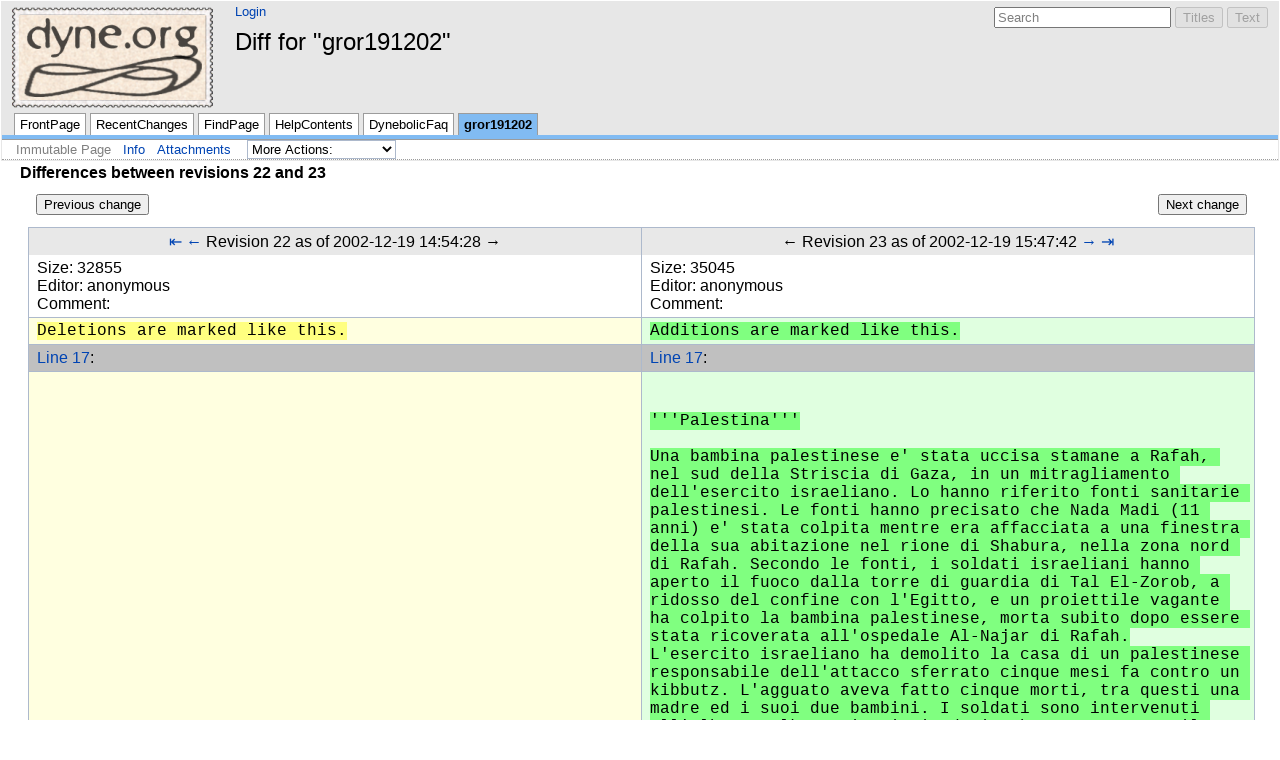

--- FILE ---
content_type: text/html; charset=utf-8
request_url: https://lab.dyne.org/gror191202?action=diff&rev1=22&rev2=23
body_size: 17188
content:
<!DOCTYPE HTML PUBLIC "-//W3C//DTD HTML 4.01//EN" "http://www.w3.org/TR/html4/strict.dtd">
<html>
<head>
<meta http-equiv="X-UA-Compatible" content="IE=Edge">
<meta name="viewport" content="width=device-width, initial-scale=1">
<meta http-equiv="Content-Type" content="text/html;charset=utf-8">
<meta name="robots" content="noindex,nofollow">

<title>Diff for &quot;gror191202&quot; - Dyne.org Wiki</title>
<script type="text/javascript" src="/wiki/moin_static194/common/js/common.js"></script>

<script type="text/javascript">
<!--
var search_hint = "Search";
//-->
</script>


<link rel="stylesheet" type="text/css" charset="utf-8" media="all" href="/wiki/moin_static194/modern/css/common.css">
<link rel="stylesheet" type="text/css" charset="utf-8" media="screen" href="/wiki/moin_static194/modern/css/screen.css">
<link rel="stylesheet" type="text/css" charset="utf-8" media="print" href="/wiki/moin_static194/modern/css/print.css">
<link rel="stylesheet" type="text/css" charset="utf-8" media="projection" href="/wiki/moin_static194/modern/css/projection.css">

<!-- css only for MS IE6/IE7 browsers -->
<!--[if lt IE 8]>
   <link rel="stylesheet" type="text/css" charset="utf-8" media="all" href="/wiki/moin_static194/modern/css/msie.css">
<![endif]-->


<link rel="alternate" title="Dyne.org Wiki: gror191202" href="/gror191202?diffs=1&amp;show_att=1&amp;action=rss_rc&amp;unique=0&amp;page=gror191202&amp;ddiffs=1" type="application/rss+xml">


<link rel="Start" href="/FrontPage">
<link rel="Alternate" title="Wiki Markup" href="/gror191202?action=raw">
<link rel="Alternate" media="print" title="Print View" href="/gror191202?action=print">
<link rel="Search" href="/FindPage">
<link rel="Index" href="/TitleIndex">
<link rel="Glossary" href="/WordIndex">
<link rel="Help" href="/HelpOnFormatting">
</head>

<body  lang="en" dir="ltr">

<div id="header">
<div id="logo"><a href="/FrontPage"><img src="http://zaverio.com/lab-dyne-logo.png" alt="Dyne.Org wiki" title="lab.dyne.org"></a></div>

<form id="searchform" method="get" action="/gror191202">
<div>
<input type="hidden" name="action" value="fullsearch">
<input type="hidden" name="context" value="180">
<label for="searchinput">Search:</label>
<input id="searchinput" type="text" name="value" value="" size="20"
    onfocus="searchFocus(this)" onblur="searchBlur(this)"
    onkeyup="searchChange(this)" onchange="searchChange(this)" alt="Search">
<input id="titlesearch" name="titlesearch" type="submit"
    value="Titles" alt="Search Titles">
<input id="fullsearch" name="fullsearch" type="submit"
    value="Text" alt="Search Full Text">
</div>
</form>
<script type="text/javascript">
<!--// Initialize search form
var f = document.getElementById('searchform');
f.getElementsByTagName('label')[0].style.display = 'none';
var e = document.getElementById('searchinput');
searchChange(e);
searchBlur(e);
//-->
</script>

<ul id="username"><li><a href="/gror191202?action=login" id="login" rel="nofollow">Login</a></li></ul>
<div id="locationline">


<ul id="pagelocation">
<li>Diff for &quot;gror191202&quot;</li>
</ul>

</div>


<ul id="navibar">
<li class="wikilink"><a href="/FrontPage">FrontPage</a></li><li class="wikilink"><a href="/RecentChanges">RecentChanges</a></li><li class="wikilink"><a href="/FindPage">FindPage</a></li><li class="wikilink"><a href="/HelpContents">HelpContents</a></li><li class="wikilink"><a href="/DynebolicFaq">DynebolicFaq</a></li><li class="current"><a href="/gror191202">gror191202</a></li>
</ul>

<div id="pageline"><hr style="display:none;"></div>

<ul class="editbar"><li><span class="disabled">Immutable Page</span></li><li class="toggleCommentsButton" style="display:none;"><a href="#" class="nbcomment" onClick="toggleComments();return false;">Comments</a></li><li><a class="nbinfo" href="/gror191202?action=info" rel="nofollow">Info</a></li><li><a class="nbattachments" href="/gror191202?action=AttachFile" rel="nofollow">Attachments</a></li><li>
<form class="actionsmenu" method="GET" action="/gror191202">
<div>
    <label>More Actions:</label>
    <select name="action"
        onchange="if ((this.selectedIndex != 0) &&
                      (this.options[this.selectedIndex].disabled == false)) {
                this.form.submit();
            }
            this.selectedIndex = 0;">
        <option value="raw">Raw Text</option>
<option value="print">Print View</option>
<option value="RenderAsDocbook">Render as Docbook</option>
<option value="show" disabled class="disabled">Delete Cache</option>
<option value="show" disabled class="disabled">------------------------</option>
<option value="SpellCheck">Check Spelling</option>
<option value="LikePages">Like Pages</option>
<option value="LocalSiteMap">Local Site Map</option>
<option value="show" disabled class="disabled">------------------------</option>
<option value="RenamePage" disabled class="disabled">Rename Page</option>
<option value="DeletePage" disabled class="disabled">Delete Page</option>
<option value="show" disabled class="disabled">------------------------</option>
<option value="show" disabled class="disabled">Subscribe User</option>
<option value="show" disabled class="disabled">------------------------</option>
<option value="show" disabled class="disabled">Remove Spam</option>
<option value="show" disabled class="disabled">Revert to this revision</option>
<option value="PackagePages">Package Pages</option>
<option value="SyncPages">Sync Pages</option>
<option value="show" disabled class="disabled">------------------------</option>
<option value="Load">Load</option>
<option value="Save">Save</option>
<option value="SlideShow">SlideShow</option>
    </select>
    <input type="submit" value="Do">
    
</div>
<script type="text/javascript">
<!--// Init menu
actionsMenuInit('More Actions:');
//-->
</script>
</form>
</li></ul>

</div>

<div id="page" lang="en" dir="ltr">
<div id="content">
<span class="diff-header">Differences between revisions 22 and 23</span>
<table class="diff">
<tr>
 
 <td style="border:0;">
  <form action="/gror191202" method="get">
   <div style="text-align:left">
    <input name="action" value="diff" type="hidden">
    <input name="rev1" value="21" type="hidden">
    <input name="rev2" value="22" type="hidden">
    <input value="Previous change" type="submit">
   </div>
  </form>
 </td>

 <td style="border:0">
   
 </td>
 
 <td style="border:0;">
  <form action="/gror191202" method="get">
   <div style="text-align:right">
    <input name="action" value="diff" type="hidden">
    <input name="rev1" value="23" type="hidden">
    <input name="rev2" value="24" type="hidden">
    <input value="Next change" type="submit">
   </div>
  </form>
 </td>

</tr>
</table>

<table class="diff">
<tr><td class="diff-info">
  <div class="diff-info diff-info-header"><a class="diff-nav-link diff-first-link diff-old-rev" href="/gror191202?action=diff&amp;rev1=1&amp;rev2=23" title="Diff with oldest revision in left pane">⇤</a> <a class="diff-nav-link diff-prev-link diff-old-rev" href="/gror191202?action=diff&amp;rev1=21&amp;rev2=23" title="Diff with older revision in left pane">←</a> Revision 22 as of 2002-12-19 14:54:28 <span class="diff-no-nav-link diff-next-link diff-old-rev" title="Can't change to revision newer than in right pane">→</span> </div>
  <div class="diff-info diff-info-rev-size"><span class="diff-info-caption">Size:</span> <span class="diff-info-value">32855</span></div>
  <div class="diff-info diff-info-rev-author"><span class="diff-info-caption">Editor:</span> <span class="diff-info-value"><span title="">anonymous</span></span></div>
  <div class="diff-info diff-info-rev-comment"><span class="diff-info-caption">Comment:</span> <span class="diff-info-value"></span></div>
</td><td class="diff-info">
  <div class="diff-info diff-info-header"> <span class="diff-no-nav-link diff-prev-link diff-new-rev" title="Can't change to revision older than revision in left pane">←</span> Revision 23 as of 2002-12-19 15:47:42 <a class="diff-nav-link diff-next-link diff-new-rev" href="/gror191202?action=diff&amp;rev1=22&amp;rev2=24" title="Diff with newer revision in right pane">→</a> <a class="diff-nav-link diff-last-link diff-old-rev" href="/gror191202?action=diff&amp;rev1=22&amp;rev2=36" title="Diff with newest revision in right pane">⇥</a></div>
  <div class="diff-info diff-info-rev-size"><span class="diff-info-caption">Size:</span> <span class="diff-info-value">35045</span></div>
  <div class="diff-info diff-info-rev-author"><span class="diff-info-caption">Editor:</span> <span class="diff-info-value"><span title="">anonymous</span></span></div>
  <div class="diff-info diff-info-rev-comment"><span class="diff-info-caption">Comment:</span> <span class="diff-info-value"></span></div>
</td></tr>
<tr>
<td class="diff-removed"><span>Deletions are marked like this.</span></td>
<td class="diff-added"><span>Additions are marked like this.</span></td>
</tr>

<tr class="diff-title">
<td><a href="#line-17">Line 17</a>:</td>
<td><a href="#line-17">Line 17</a>:</td>
</tr>

<tr>
<td class="diff-removed"></td>
<td class="diff-added"><span><br><br>'''Palestina'''<br><br>Una bambina palestinese e' stata uccisa stamane a Rafah, nel sud della Striscia di Gaza, in un mitragliamento dell'esercito israeliano. Lo hanno riferito fonti sanitarie palestinesi. Le fonti hanno precisato che Nada Madi (11 anni) e' stata colpita mentre era affacciata a una finestra della sua abitazione nel rione di Shabura, nella zona nord di Rafah. Secondo le fonti, i soldati israeliani hanno aperto il fuoco dalla torre di guardia di Tal El-Zorob, a ridosso del confine con l'Egitto, e un proiettile vagante ha colpito la bambina palestinese, morta subito dopo essere stata ricoverata all'ospedale Al-Najar di Rafah.<br>L'esercito israeliano ha demolito la casa di un palestinese responsabile dell'attacco sferrato cinque mesi fa contro un kibbutz. L'agguato aveva fatto cinque morti, tra questi una madre ed i suoi due bambini. I soldati sono intervenuti all'alba a Tulkarm, in Cisgiordania, hanno arrestato il padre di Sirhan Sirhan, ha riferito la radio israeliana, e poi hanno demolito la sua abitazione. Un portavoce delle forze di difesa citato dal quotidiano 'Ha'aretz' nella sua edizione 'online' ha definito l'azione dell'esercito un messaggio indirizzato agli 'attentatori suicidi, ai terroristi e a chi li appoggia': devono sapere, ha affermato, che per le loro azioni esiste un prezzo da pagare e che questo prezzo verra' pagato da chiunque partecipi ad azioni ostili contro Israele.<br>La pratica delle demolizioni delle abitazioni è utilizzata da tempo dall'esercito israeliano, spesso anche in assenza di prove di colpevolezza, per terrorizzare la popolazione palestinese.<br><br><br>Sette coloni sono stati arrestati e diversi soldati sono rimasti feriti durante l'evacuazione di un avamposto illegale costruito vicino Hebron. Circa 200 coloni, molti dei quali giunti durante la notte, hanno tentato di opporsi all'evacuazione, soprattutto con azioni di resistenza passiva, incitando i soldati a non obbedire agli ordini. L'evacuazione e' stata ordinata dal titolare della Difesa Shaul Mofaz. Un comunicato del ministero spiega che le case mobili piazzate dai coloni, costituiscono ''un avamposto illegale su un terreno privato palestinese''.<br><br><br><br><br></span></td>
</tr>

<tr class="diff-title">
<td><a href="#line-23">Line 23</a>:</td>
<td><a href="#line-38">Line 38</a>:</td>
</tr>

<tr>
<td class="diff-removed">Una bambina palestinese e' <span>rimas</span>ta uccisa stamane a Rafah, nel sud della Striscia di Gaza, in un mitragliamento dell'esercito israeliano. Lo hanno riferito fonti sanitarie palestinesi. Le fonti hanno precisato che Nada Madi (11 anni) e' stata colpita mentre era affacciata a una finestra della sua abitazione nel rione di Shabura, nella zona nord di Rafah. Secondo le fonti, i soldati israeliani hanno aperto il fuoco dalla torre di guardia di Tal El-Zorob, a ridosso del confine con l'Egitto, e un proiettile vagante ha colpito la bambina palestinese, morta subito dopo essere stata ricoverata all'ospedale Al-Najar di Rafah.</td>
<td class="diff-added">Una bambina palestinese e' <span>sta</span>ta uccisa stamane a Rafah, nel sud della Striscia di Gaza, in un mitragliamento dell'esercito israeliano. Lo hanno riferito fonti sanitarie palestinesi. Le fonti hanno precisato che Nada Madi (11 anni) e' stata colpita mentre era affacciata a una finestra della sua abitazione nel rione di Shabura, nella zona nord di Rafah. Secondo le fonti, i soldati israeliani hanno aperto il fuoco dalla torre di guardia di Tal El-Zorob, a ridosso del confine con l'Egitto, e un proiettile vagante ha colpito la bambina palestinese, morta subito dopo essere stata ricoverata all'ospedale Al-Najar di Rafah.</td>
</tr>
</table>
<div dir="ltr" id="content-below-diff" lang="en"><span class="anchor" id="top"></span>
<span class="anchor" id="line-1"></span><p class="line874">GR aperto alle 8.40. Buon giorno. Sandro <span class="anchor" id="line-2"></span>Da Paula per il pomeriggio: cercherò di aggiornarvi su Argentina. Conto di passare il pomeriggio per provare a sentire un aggiornamento direttamente da giù. Buon lavoro! <span class="anchor" id="line-3"></span><span class="anchor" id="line-4"></span><span class="anchor" id="line-5"></span><p class="line874">Per il Gr delle 13.00. Si possono provare a sentire per la manifestazione dei migranti a Brescia e Napoli due persone: Brescia (Dialo)e Abu (Napoli) I numeri sono sul foglio che sta attaccato sul computer e invece per quanto riguarda gli studenti del netwon e Majorana che stanno facendo un sit-in alla provincia si può sentire Diana. <span class="anchor" id="line-6"></span><span class="anchor" id="line-7"></span><p class="line874">Da PAula: metto un aggiornamento da usare se volete per il gr delle 13.00. <span class="anchor" id="line-8"></span>Da Paula: ho messo un aggiornamento per le 17.00. <span class="anchor" id="line-9"></span><span class="anchor" id="line-10"></span><p class="line867"><hr class="hr3" /><p class="line874"> <span class="anchor" id="line-11"></span><span class="anchor" id="line-12"></span><p class="line867">
<h1 id="Gr_ore_17.00">Gr ore 17.00</h1>
<span class="anchor" id="line-13"></span><span class="anchor" id="line-14"></span><p class="line874">ARGENTINA - A partire da oggi si stanno moltiplicando le iniziative per la ricorrenza della protesta popolare del 20 dicembre 2001 contro il governo dell'ex presidente Fernando de la rua, occasione durante la quale morirono molti manifestanti per mano della polizia. Tra le iniziative di oggi ci sarà innanzitutto un 'Aguante Cultural' a Plaza de Mayo, al quale prenderanno parte organizzazioni come H.I.J.O.S., le Madri di Plaza de Mayo - Linea Fondatrice, Le Nonne di Plaza de Mayo, e alcune delle assemblee di quartiere della capitale.  Intanto continuano le iniziative di altre organizzazioni, composte da lavoratori e disoccupati. Alcune di queste realtà, provenienti da diverse parti dell'Argentina,  hanno costituito 4 cortei che stanno convergendo verso Buenos Aires, per  arrivare a  formare la denominata e massiccia Marcia Federale Piquetera, assieme alle diverse sezioni del Movimento dei Lavoratori Disoccupati che compongono il coordinamento Anibal Veròn. Questa grande manifestazione si concluderà venerdi 20 a Plaza de Mayo, che sarà il momento culmine  della settimana. Per venerdi sono previste iniziative di solidarietà in tutto il mondo. In Europa ci saranno manifestazioni di varia natura, soprattutto in Spagna e Italia dove è molto alta la percentuale di argentin@.  <span class="anchor" id="line-15"></span>Tornando ad oggi,  si sta anche tenendo un Piquete urbano, un blocco per immobilizzare il centro di Buenos Aires, in particolare le corporazioni finanziarie. I manifestanti, nel corso della giornata,  cercheranno di bloccare le entrate delle banche, delle grandi imprese e della Borsa del Commercio per protestare contro il potere economico.   Le diverse assemblee di quartiere e altre realtà che partecipano all'iniziativa  si sono organizzate molto bene per garantire la sicurezza di ogni gruppo. Un principio fondamentale è la divisione di ogni assemblea in due gruppi, uno composto dai militanti che per motivi legali, di età, di salute o altro, non possono partecipare in azioni troppo rischiose, mentre il secondo gruppo sarà composto da chi se la sentirà di esporsi maggiormente nelle azioni di blocco e di escrache. Gli elenchi dei componenti di ogni gruppo viene lasciato nelle mani di persone che si trovano lontane dalle azioni e che possono essere contattate telefonicamente in caso di arresti. E' garantita l'assistenza di legali, i cui numeti di telefono sono accessibili a tutt@. QUesto naturalemte per evitare che possa verificarsi la scomparsa dei militanti arrestati, pratica questa ereditata dalla passata dittatura argentina. Una minuziosa descrizione dell'organizzazione del blocco urbano si trova sul sito di Indymedia Argentina, dove sono presenti anche suggerimenti su come comportarsi in caso di arresto e quale atteggiamento tenere nei confronti dei giornalisti dei media ufficiali. Per continuare con le iniziative di oggi, vi informiamo che le assemblee della zona nord della capitale stanno facendo un cacerolazo davanti alla residenza presidenziale di Olivos, al quale dovrebbe unirsi anche uno dei cortei della marcia federale piquetera che proprio oggi dovrebbe già raggiungere Buenos Aires. Vi informiamo che verso le ore 19.00 terremo una breve trasmissione di aggiornamento sulle mobilitazioni, con probabili collegamenti direttamente con il paese sudamericano. Comunque vi invitamo a seguire gli aggiornamenti puntuali sulle iniziative dalla radio in web che strimma direttamente dall'Argentina e che potete ascoltare collegandovi ai siti di Indymedia, o in forma di notizie scritte, smepre  sul sito di Indymedia Argentina e Indymedia Italia.  <span class="anchor" id="line-16"></span><span class="anchor" id="line-17"></span><span class="anchor" id="line-18"></span><span class="anchor" id="line-19"></span><p class="line867"><strong>Palestina</strong> <span class="anchor" id="line-20"></span><span class="anchor" id="line-21"></span><p class="line874">Una bambina palestinese e' stata uccisa stamane a Rafah, nel sud della Striscia di Gaza, in un mitragliamento dell'esercito israeliano. Lo hanno riferito fonti sanitarie palestinesi. Le fonti hanno precisato che Nada Madi (11 anni) e' stata colpita mentre era affacciata a una finestra della sua abitazione nel rione di Shabura, nella zona nord di Rafah. Secondo le fonti, i soldati israeliani hanno aperto il fuoco dalla torre di guardia di Tal El-Zorob, a ridosso del confine con l'Egitto, e un proiettile vagante ha colpito la bambina palestinese, morta subito dopo essere stata ricoverata all'ospedale Al-Najar di Rafah. <span class="anchor" id="line-22"></span>L'esercito israeliano ha demolito la casa di un palestinese responsabile dell'attacco sferrato cinque mesi fa contro un kibbutz. L'agguato aveva fatto cinque morti, tra questi una madre ed i suoi due bambini. I soldati sono intervenuti all'alba a Tulkarm, in Cisgiordania, hanno arrestato il padre di Sirhan Sirhan, ha riferito la radio israeliana, e poi hanno demolito la sua abitazione. Un portavoce delle forze di difesa citato dal quotidiano 'Ha'aretz' nella sua edizione 'online' ha definito l'azione dell'esercito un messaggio indirizzato agli 'attentatori suicidi, ai terroristi e a chi li appoggia': devono sapere, ha affermato, che per le loro azioni esiste un prezzo da pagare e che questo prezzo verra' pagato da chiunque partecipi ad azioni ostili contro Israele. <span class="anchor" id="line-23"></span>La pratica delle demolizioni delle abitazioni è utilizzata da tempo dall'esercito israeliano, spesso anche in assenza di prove di colpevolezza, per terrorizzare la popolazione palestinese. <span class="anchor" id="line-24"></span><span class="anchor" id="line-25"></span><span class="anchor" id="line-26"></span><p class="line862">Sette coloni sono stati arrestati e diversi soldati sono rimasti feriti durante l'evacuazione di un avamposto illegale costruito vicino Hebron. Circa 200 coloni, molti dei quali giunti durante la notte, hanno tentato di opporsi all'evacuazione, soprattutto con azioni di resistenza passiva, incitando i soldati a non obbedire agli ordini. L'evacuazione e' stata ordinata dal titolare della Difesa Shaul Mofaz. Un comunicato del ministero spiega che le case mobili piazzate dai coloni, costituiscono <em>un avamposto illegale su un terreno privato palestinese</em>. <span class="anchor" id="line-27"></span><span class="anchor" id="line-28"></span><span class="anchor" id="line-29"></span><span class="anchor" id="line-30"></span><span class="anchor" id="line-31"></span><span class="anchor" id="line-32"></span><p class="line867">
<h1 id="GR_ore_13.00">GR ore 13.00</h1>
<span class="anchor" id="line-33"></span><span class="anchor" id="line-34"></span><span class="anchor" id="line-35"></span><span class="anchor" id="line-36"></span><p class="line867"><strong>Palestina</strong> <span class="anchor" id="line-37"></span><span class="anchor" id="line-38"></span><p class="line874">Una bambina palestinese e' stata uccisa stamane a Rafah, nel sud della Striscia di Gaza, in un mitragliamento dell'esercito israeliano. Lo hanno riferito fonti sanitarie palestinesi. Le fonti hanno precisato che Nada Madi (11 anni) e' stata colpita mentre era affacciata a una finestra della sua abitazione nel rione di Shabura, nella zona nord di Rafah. Secondo le fonti, i soldati israeliani hanno aperto il fuoco dalla torre di guardia di Tal El-Zorob, a ridosso del confine con l'Egitto, e un proiettile vagante ha colpito la bambina palestinese, morta subito dopo essere stata ricoverata all'ospedale Al-Najar di Rafah. <span class="anchor" id="line-39"></span>L'esercito israeliano ha demolito la casa di un palestinese responsabile dell'attacco sferrato cinque mesi fa contro un kibbutz. L'agguato aveva fatto cinque morti, tra questi una madre ed i suoi due bambini. I soldati sono intervenuti all'alba a Tulkarm, in Cisgiordania, hanno arrestato il padre di Sirhan Sirhan, ha riferito la radio israeliana, e poi hanno demolito la sua abitazione. Un portavoce delle forze di difesa citato dal quotidiano 'Ha'aretz' nella sua edizione 'online' ha definito l'azione dell'esercito un messaggio indirizzato agli 'attentatori suicidi, ai terroristi e a chi li appoggia': devono sapere, ha affermato, che per le loro azioni esiste un prezzo da pagare e che questo prezzo verra' pagato da chiunque partecipi ad azioni ostili contro Israele. <span class="anchor" id="line-40"></span>La pratica delle demolizioni delle abitazioni è utilizzata da tempo dall'esercito israeliano, spesso anche in assenza di prove di colpevolezza, per terrorizzare la popolazione palestinese. <span class="anchor" id="line-41"></span><span class="anchor" id="line-42"></span><p class="line874">E intanto continua il viaggio di Netanyahu, arrivato ieri in Italia. Dopo aver incontrato il Presidente del Senato marcello Pera, oggi ha avuto colloqui con Berlusconi e Fini, di cui non ha escluso una prossima visita in Israele.Il viaggio di Netanyahu in europa ha lo scopo di convincere i governi europei della bontà dell'azione militare e poloitica di israele in Palestina, e soprattutto di screditare la figura di Yasser arafat. Secondo il ministro degli esteri israeliano, non esistono 'grandi differenze tra Arafat e gli altri capi terroristi come bin Laden tranne una: il presidente palestinese ha migliori pubbliche relazioni'. E alla domanda se davvero Berlusconi non intenda piu' incontrare Arafat come era trapelato la settimana scorsa in occasione della visita a Roma del presidente israeliano, Moshe Katsav, si e' limitato a sottolineare significativamente di essere &quot;molto soddisfatto&quot; dalle risposte ricevute a questo riguardo.  <span class="anchor" id="line-43"></span>La questione della leadership di arafat è come sempre al centro dei pensieri dei politici di israele, che insistono per un cambio del leader. <span class="anchor" id="line-44"></span><span class="anchor" id="line-45"></span><p class="line862">Ma il ministro e negoziatore capo palestinese Saeb Erikat ha smentito il premier israeliano Ariel Sharon che nei giorni scorsi aveva rivelato di mantenere contatti segreti con una non meglio precisata <em>personalita' politica</em> palestinese, alternativa al presidente Yasser Arafat. <em>Non ci sono colloqui di alcun tipo in corso con Israele, le due parti non si incontrano da quando l'esercito israeliano ha occupato le citte' e i villaggi palestinesi</em>, ha detto Erikat al quotidiano 'Al-Hayat Al-Jadida', edito a Ramallah (Cisgiordania). In passato, il premier israeliano ha detto in piu' occasioni di mantenere contatti con esponenti palestinesi allo scopo di favorire la formazione di una leadership politica palestinese alternativa a Yasser Arafat. <span class="anchor" id="line-46"></span>sono invece reali i colloqui tra i diversi movimenti palestinesi per trovare un accordo comune. <span class="anchor" id="line-47"></span>Sara' Abu Mazen, il 'numero 2' dell'Autorita' nazionale palestinese (Anp), a guidare la delegazione di Al-Fatah, la fazione palestinese di maggioranza, ai colloqui con il movimento islamico Hamas sulla interruzione degli attentati contro i civili israeliani. Lo riferisce oggi il quotidiano 'Al-Quds' di Gerusalemme est. La presenza di Abu Mazen conferma l'importanza che l'Anp e Al- Fatah attribuiscono ai colloqui che si svolgeranno nei prossimi giorni al Cairo, con il patrocinio delle autorita' egiziane. Abu Mazen e' noto per la sua opposizione alla continuazione della lotta armata e degli attentati contro Israele da parte dei palestinesi e cerchera', ha spiegato 'Al-Quds', di trovare l' intesa con Hamas che non e' stato possibile raggiungere al termine della prima tornata di colloqui, circa un mese fa. Due giorni fa, il leader spirituale e fondatore di Hamas, lo sceicco Ahmed Yassin, non ha escluso una sospensione da parte della sua organizzazione degli attentati contro Israele ma, ha precisato, <em>soltanto per motivi tattici</em>. Della delegazione di Al-Fatah, oltre ad Abu Mazen, faranno parte anche il consigliere personale del presidente palestinese Yasser Arafat, Mohammed Rashid, il 'numero 2' di Al-Fatah in Cisgiordania, Ahmed Ghneim, e rappresentanti dei servizi di sicurezza dell'Anp. <span class="anchor" id="line-48"></span><span class="anchor" id="line-49"></span><span class="anchor" id="line-50"></span><p class="line867"><strong>iraq</strong> <span class="anchor" id="line-51"></span><span class="anchor" id="line-52"></span><p class="line874">A poche ore dalla attesa relazione degli ispettori delle Nazioni UNite, al Palazzo di Vetro di New York, il ministro degli esteri britannico Jack Straw ha detto i che i militari non andranno alla guerra domani e che per qualsiasi azione è necessaria una seconda risoluzione. Ma la Gran Bretagna ha anche ribadito che la documentazione irachena sul disarmo è incompleta. <span class="anchor" id="line-53"></span>Il capo degli ispettori Hans Blix e i vertici della Agenzia Internazionale dell'Energia Atomica diranno oggi al Consiglio di Sicurezza che Saddam Hussein ha lasciate inevase molte richieste di chiarimenti, anche se eviteranno di presentare il rapporto sugli armamenti dell'Iraq come una violazione. E' questa invece la posizione di  Stati Uniti  e la Gran Bretagna, che continuano ad esprimere giudizi negativi sul documento iracheno sul disarmo. <span class="anchor" id="line-54"></span>&#8216;L'Italia crede nella capacità del sistema delle Nazioni Unite, attraverso l'azione dei propri organi ed in particolare del Consiglio di Sicurezza, di far rispettare i principi della Carta. Sono la fonte di legittimità degli interventi per il mantenimento della pace e della sicurezza internazionale&#8217;. Lo ha detto oggi Carlo Azeglio Ciampi ricevendo al Quirinale il corpo diplomatico per gli auguri di fine anno.  <span class="anchor" id="line-55"></span><ul><li style="list-style-type:none"><p class="line862">Ciampi ha ribadito la convinzione che &#8216;il conflitto israelo-palestinese sia una pericolosa fonte di instabilità, di odio e di sofferenza e si risolve solo con il ritorno al negoziato&#8217;. Per questa via occorre giungere all'attuazione delle risoluzioni Onu, ottenere la sicurezza e il rispetto di Israele e la creazione di uno Stato palestinese entro confini certi e riconosciuti.  <span class="anchor" id="line-56"></span></li></ul><p class="line862">Gli Stati Uniti potrebbero inviare 50 mila uomini in più nel Golfo. Lo scrive la Reuters, citando fonti anonime dell'Amministrazione americana. I 50 mila uomini potrebbero partire all'inizio del 2003.  Gli Stati Uniti dispongono già nella Regione di un numero di uomini oscillante tra i 57 e i 60 mila.   I responsabili del Pentagono hanno avuto l'ordine di mettere sul preavviso gli uomini che dovrebbero partire, nell'ambito dei piani di rafforzamento del dispositivo militare nella Regione, in vista d'un eventuale attacco all'Iraq. Ma le fonti precisano che il presidente George W. Bush non ha ancora preso la decisione definitiva: &#8216;Stiamo facendo notifiche preliminari&#8217;, senza che una data sia stata fissata e in attesa di sviluppi sull'attiv2ità degli ispettori dell'Onu in Iraq. Degli uomini nella Regione, che comprendono quelli in Afghanistan e che sono tutti dipendenti dal comando centrale di Tampa in Florida, circa 15 mila sono dell'esercito e dei marines, mentre tutti gli altri sono della marina e dell'aviazione. <span class="anchor" id="line-57"></span>Cento europarlamentari di cinque gruppi politici hanno lanciato oggi un appello con <span class="anchor" id="line-58"></span>tro la guerra in Iraq destinato ai membri del Consiglio europeo, due dei quali, Tony Blair e Jaques Chirac sono anche membri del Consiglio di Sicureza dell'ONU, chiedendo che sia fatto il possibile per evitare la guerra. Gli  europarlamentari firmatari provengono da diversi gruppi politici. <span class="anchor" id="line-59"></span>E' adesso che e' necessario discutere il problema delle basi logistiche e parlarne a breve scadenza in Parlamento. E' questa la tesi del professor Enrico Jacchia, gia' responsabile del controllo di sicurezza dell'Unione Europea, secondo il quale l'operazione militare in Iraq non e' per domani, ma e' qualcosa di ancor piu' concreto dopo le dichiarazioni della Casa Bianca e del Foreign Office sulle omissioni rilevate nell'analisi del rapporto iracheno. 'Molte forze politiche, da noi, - rileva Jacchia - rifiutano la prospettiva di una iniziativa militare sul territorio dell'Iraq. Americani e inglesi la considerano ineluttabile e lo dichiarano ogni giorno. Non siamo alla guerra ma la strada va in quella direzione, e la logistica si prepara in anticipo, cioe' adesso. Sara' una operazione di violenza inaudita con i mezzi straordinari di cui dispone l'America e di brevissima durata, come e' stato durante la settimana finale e decisiva in Afghanistan. &#8216; Gli americani pretendono basi d'appoggio a ragionevole distanza dall'obiettivo e quindi, oltre a quelle tedesche gia' assicurate, sono previste quelle turche e italiane. Discutiamone in Parlamento, ma con i piedi per terra.&#8217;  <span class="anchor" id="line-60"></span><span class="anchor" id="line-61"></span><span class="anchor" id="line-62"></span><span class="anchor" id="line-63"></span><p class="line867"><strong>Stati uniti</strong> <span class="anchor" id="line-64"></span><span class="anchor" id="line-65"></span><p class="line874">E gli stati uniti preparano la repressione interna nei confronti dei naturalizzati provenienti dai paesi considerati a rischio 'mussulmano'. <span class="anchor" id="line-66"></span><span class="anchor" id="line-67"></span><p class="line874">sotto la nuova legge dell'immigrazione statunitense gli uomini provenienti da Iran, Iraq, Libya, Sudan and Syria non naturalizzati sono stati obbligati a registrarsi entro lunedì scorso.  <span class="anchor" id="line-68"></span><span class="anchor" id="line-69"></span><p class="line874">Gruppi Musulmani hanno stimato che almeno 500 uomini sono stati &quot;prese in custodia&quot; a (e nei dintorni di) LA dopo aver ottemperato all'ordine di registrarsi entro il 16 dicembre.  <span class="anchor" id="line-70"></span><span class="anchor" id="line-71"></span><p class="line874">L'Immigration and Naturalization Service (INS) si rifiuta di dare i numeri degli arresti ma ha detto che i detenuti sono trattenuti per violazione di leggi sull'immigrazione e altri violazioni <span class="anchor" id="line-72"></span><span class="anchor" id="line-73"></span><span class="anchor" id="line-74"></span><p class="line867"><strong>ARGENTINA</strong> <span class="anchor" id="line-75"></span><span class="anchor" id="line-76"></span><p class="line874">Il sindacato della CTA, La corrente Classista Combattente,il movimento Barrios de Pie, Il Foro Sociale, H.I.J.O.S., le Madri di Plaza de Mayo - Linea Fondatrice, Le Nonne di Plaza de Mayo, e alcune delle assemblee di quartiere della capitale hanno convocato già per oggi  il denominato 'Aguante Cultural'  a Plaza de Mayo, una sorta di omaggio nei confronti delle vittime del 20 dicembre 2001, morte per la repressione della polizia, durante le contestazioni popolari dell'ex presidente Fernando de la rua. Intanto continuano le iniziative delle altre organizzazioni, composte da lavoratori e disoccupati. Alcune di queste realtà, provenienti da diverse parti dell'Argentina,  hanno costituito 4 cortei che convergono verso Buenos Aires, per  arrivare a  formare la denominata e massiccia Marcia Federale, assieme alle diverse sezioni del Movimento dei Lavoratori Disoccupati che compongono il coordinamento Anibal Veròn. Questa grande manifestazione si concluderà venerdi 20 a Plaza de Mayo. In un comunicato, i piqueteros del coordinamento Anibal Veròn affermano che non parteciperanno agli interventi dal palco, in una giornata come quella di venerdi, che deve essere sentita propria da tutti coloro che si stanno mobilitando, e non solo dai portavoce. <span class="anchor" id="line-77"></span>Sempre nel comunicato, che potete leggere in versione integrale sul sito di indymedia Argentina, i piqueteros dell'Anibal Veròn spiegano le ragioni delle loro mobilitazioni di questi giorni: <span class="anchor" id="line-78"></span>- come la necessità di continuare il cammino che portò alla ribellione popolare del 19 e 20 del  2001, che dimostrò la potenza e capacità di un popolo mobilitato e deciso a prendere nelle proprie mani la costruzione della propria vita, conquistando le strade e combattendo contro la repressione. <span class="anchor" id="line-79"></span>- e perchè si sentono parte delle lotte che portarono a quelle giornate, durante le quali venne messo in discussione l'intero apparato delle istituzioni, e si vennero formando realtà che perseguono un progetto di autonomia e cambiamento sociale, obiettivi delle assemblee orizzontali, delle occupazioni delle fabbriche e degli edifici pubblici, dei blocchi stradali. <span class="anchor" id="line-80"></span>I movimenti dei disoccupati manifestano anche perchè se ne vadano tutti coloro che vivono e si arricchiscono con un sistema di fame e repressione. Il governo, la classe politica, i potenti e i repressori devono andarsene tutti. <span class="anchor" id="line-81"></span><span class="anchor" id="line-82"></span><p class="line874">Tornando alle attività di oggi, per la  giornata è previsto un Piquete, un blocco urbano per immobilizzare il centro di Buenos Aires, in particolare le corporazioni finanziarie. I manifestanti cercheranno di bloccare le entrate delle banche, delle grandi inprese e della Borsa del Commercio per protestare contro il potere economico.  Verso le 19, ora argentina, si concentreranno diverse assemblee di quartiere per far  risuonare un cacerolazo e poi marciare anche loro verso Plaza de Mayo già da oggi. Intanto le assemblee della zona nord della capitale faranno un altro cacerolazo davanti alla residenza presidenziale di Olivos, al quale parteciperà anche uno dei cortei della marcia federale piquetera che proprio oggi dovrebbe già raggiungere Buenos Aires. Noi cercheremo di fornirvi per il giornale radio serale una corrispondenza direttamente dall'Argentina. Comunque vi invitamo a seguire gli aggiornamenti puntuali sulle iniziative, direttamente sul sito di Indymedia Argentina. <span class="anchor" id="line-83"></span><span class="anchor" id="line-84"></span><p class="line867"><strong>spagna</strong> <span class="anchor" id="line-85"></span><span class="anchor" id="line-86"></span><p class="line874">FASCISMO CONTRO LA SINISTRA INDIPENDENTISTA BASCA <span class="anchor" id="line-87"></span><span class="anchor" id="line-88"></span><p class="line874">La formazione neofascista spagnola Fronte Spagnolo ha convocato per oggi una manifestazione di fronte alla sede dell'Audiencia Nacional in contemporanea con il processo contro le formazioni indipendentiste Batasuna, Herri Batasuna ed Euskal Herritarrok. La convocazione è stata realizzata attraverso le pagine web del Fronte Spagnolo e di un'altra formazione neofascista, Espana 2000, con lo slogan &quot;Alla direzione nazionale di Batasuna diamo quello che merita&quot; <span class="anchor" id="line-89"></span><span class="anchor" id="line-90"></span><p class="line874">Altre formazioni e gruppuscoli hanno aderito alla concentrazione convocata per le nove di questa mattina di fronte alla sede madrilena dell'Audiencia Nacional in calle Genova. <span class="anchor" id="line-91"></span><span class="anchor" id="line-92"></span><p class="line874">Di fronte all'Audienci Nacional sono stati chiamati a deporre 17 dirigenti delle varie formazioni indipendentiste Herri Batasuna, Batasuna ed Euskal Herritarrok, in relazione al procedimento giudiziario 18/98 istruito contro diverse persone ed organizzazioni basche.  La deposizione avrebbe dovuto aver luogo la settimana scorsa, ma è stata posticipata a causa di problemi di salute del supergiudice Baltazar Garzòn. Alcuni fonti affermano che Garzòn abbia fatto pressioni per non essere sostituito da un altro giudice, Ruiz Polanco, ritenuto eccessivamente morbido nei confronti degli inquisiti. <span class="anchor" id="line-93"></span><span class="anchor" id="line-94"></span><p class="line874">Gli stessi che avevano indetto la maniefstazione del 20 ottobre scorso a Bilbao &quot;per l'unità della Spagna&quot;, dove un centinaio scarso di persone si riunirono potendo contare sul pieno appoggio della polizia, tornano di nuovo ad attaccare la sinistra indipendentista basca, approfittando della offensiva giudiziaria di Garzòn per portare avanti la propria campagna elettorale. Sulla stessa linea è stata convocata una concentrazione il 2 gennaio a Granada per commemorare &quot;i 511 anni di unità nazionale spagnola in un momento in cui, nel Paese Basco, continuano a fervere movimenti secessionisti. Inoltre il Fronte Spagnolo, la Falange e Forza Nuova hanno convocato un un ulteriore meeting per il prossimo 26 gennaio al Palazzo dei Congressi di Madrid. <span class="anchor" id="line-95"></span><span class="anchor" id="line-96"></span><span class="anchor" id="line-97"></span><p class="line867"><strong>Svizzera</strong> <span class="anchor" id="line-98"></span><span class="anchor" id="line-99"></span><p class="line874">Si conclude la vicenda del centro sociale il molino di lugano, sgomberato alla fine di questa estate. <span class="anchor" id="line-100"></span>Oggi alle 11´00 è stata firmata la convenzione tra il CSOA il Molino, il municipio di lugano ed il consiglio di stato per l´utilizzo dello stabile ex-macello a Lugano.  <span class="anchor" id="line-101"></span>Oggi alle 15´00 verranno consegnate le chiavi e finalmente entreremo nella nuova sede (provvisoria) del CSOA. Domani è in programma l'assemblea per verificare l'utilizzo degli spazi. <span class="anchor" id="line-102"></span>E sempre per domani, in svizzera, fiaccolata di solidarietà con i senza tetto in ticino, per la dignità di ognuno, per i diritti fondamentali, per una politica migratoria non repressiva. la situazione dei migranti in svizzera è sempre più dura, soprattutto dopo l'esito del referendum di novembre, che ha reso evidente la spaccatura tra la popolazione. <span class="anchor" id="line-103"></span><span class="anchor" id="line-104"></span><span class="anchor" id="line-105"></span><span class="anchor" id="line-106"></span><p class="line867"><strong>migranti</strong> <span class="anchor" id="line-107"></span><span class="anchor" id="line-108"></span><p class="line874">Una nave carica di migranti sta affondando al largo dell'isola di Eubea (nordest di Atene), a causa di una falla sullo scafo.  <span class="anchor" id="line-109"></span>Lo riferisce  una radio greca, secondo cui a bordo c'erano 68 cittadini di nazionalità afghana e curda: 58 migranti sono stati tratti in salvo mentre uno di loro è stato trovato morto in mare dai soccorritori, e altri nove risulatano dispersi. <span class="anchor" id="line-110"></span>Le condizioni pessime del tempo e il mare agitato rendono difficili le operazioni di soccorso.  <span class="anchor" id="line-111"></span><span class="anchor" id="line-112"></span><span class="anchor" id="line-113"></span><span class="anchor" id="line-114"></span><span class="anchor" id="line-115"></span><p class="line867"><strong>ITALIA</strong> <span class="anchor" id="line-116"></span><span class="anchor" id="line-117"></span><p class="line867"><strong>Sassari</strong> <span class="anchor" id="line-118"></span><span class="anchor" id="line-119"></span><p class="line874">Due compagni di ERVA MALA sono attualmente bloccati in caserma dai carabinieri perché responsabili di aver piazzato un banchetto non autorizzato.  <span class="anchor" id="line-120"></span><span class="anchor" id="line-121"></span><p class="line874">Ieri sera guardie giurate, vigili, polizia e carabinieri sono arrivati in forze sotto i portici del centro Azuni e, dopo aver rovesciato ripetutamente il banchetto, hanno aggredito fisicamente in modo barbaro e violento i compagni che non hanno ceduto al loro ordine di sgombero e se li sono portati via.  <span class="anchor" id="line-122"></span><span class="anchor" id="line-123"></span><p class="line874">Stamattina - 19 dicembre 2002 alle 10:30 - il giudice deciderà se rinchiuderli a San Sebastiano.  <span class="anchor" id="line-124"></span><span class="anchor" id="line-125"></span><p class="line862">Al banchetto di autofinanziamento non si vende nulla, ne&#8217; di legale ne&#8217; di illegale, in quanto siamo contrari al commercio, si accettano solo eventuali offerte a piacere.  <span class="anchor" id="line-126"></span><span class="anchor" id="line-127"></span><p class="line862">Siamo arrivati al punto che un semplice banchetto può portare all&#8217;arresto immediato.  <span class="anchor" id="line-128"></span><span class="anchor" id="line-129"></span><p class="line862">Ora sicuramente le cosiddette forze dell&#8217;ordine cercheranno di rifilarci la loro favoletta su come siano buoni e giusti, ma in strada, in quel momento tantissimi hanno visto.  <span class="anchor" id="line-130"></span><span class="anchor" id="line-131"></span><p class="line874">Li invitiamo a contattarci.  <span class="anchor" id="line-132"></span><span class="anchor" id="line-133"></span><p class="line862">L&#8217;udienza è alle 10:30 noi saremo lì.  <span class="anchor" id="line-134"></span><span class="anchor" id="line-135"></span><span class="anchor" id="line-136"></span><span class="anchor" id="line-137"></span><p class="line867"><strong>Fiat</strong> <span class="anchor" id="line-138"></span><span class="anchor" id="line-139"></span><p class="line874">Ancora manifestazioni degli operai Fiat di Arese, che oggi hanno bloccato l'Autolaghi , occupando l'intera carreggiata. Alcune centinaia, secondo le stime delle forze dell'ordine, hanno dato vita ad un corteo, che dallo stabilimento ha preso la direzione dell'Autolaghi. In mattinata, nella fabbrica, si era tenuta un'assemblea che ha poi deciso per questa forma di mobilitazione. <span class="anchor" id="line-140"></span>Il capogruppo di Prc al Senato, Gigi Malabarba annuncia che &quot;oltre 10.000 euro risultano versati, nella prima giornata, da senatori di tutte le forze politiche (escluse AN), ivi compresi vicepresidenti dell'Assemblea e sottosegretari, a favore del Fondo di solidarieta' con le lotte degli operai FIAT. A conclusione di dieci giorni di sciopero della fame e' un piccolo risultato tangibile&quot;. Gigi Malabarba, operaio dell'Alfa di Arese, dal 9 dicembre ha vissuto 24 ore su 24 in un camper con le bandiere di Rifondazione Comunista e del <a class="nonexistent" href="/SinCobas">SinCobas</a>, parcheggiato di fronte a Palazzo Madama. Gigi Malabarba dice che: &quot;qualcosa si e' mosso in quell'ambiente paludato: il Presidente Pera ha ricevuto gli operai di Cassino in tuta; la CIGS a rotazione contro le &quot;zero ore&quot; dell'Accordo di programma ha avuto larghi consensi, mettendo in crisi larghi settori della maggioranza; Ora tutte le iniziative sono rivolte a sostenere lo sciopero generale per la FIAT e le altre fabbriche in crisi: il Fondo di solidarieta', sostenuto da tutte le forze democratiche e delle cultura, puo' consentire all lotta di reggere un minuto in piu' del padrone <span class="anchor" id="line-141"></span><span class="anchor" id="line-142"></span><span class="anchor" id="line-143"></span><span class="anchor" id="line-144"></span><span class="anchor" id="line-145"></span><span class="anchor" id="line-146"></span><p class="line874">GR flash ore 9.30 <span class="anchor" id="line-147"></span><span class="anchor" id="line-148"></span><p class="line874">MONDO <span class="anchor" id="line-149"></span><span class="anchor" id="line-150"></span><span class="anchor" id="line-151"></span><p class="line874">Argentina - Il sindacato della CTA, La corrente Classista Combattente,il movimento Barrios de Pie, Il Foro Sociale, H.I.J.O.S., le Madri di Plaza de Mayo - Linea Fondatrice, Le Nonne di Plaza de Mayo, e alcune delle assemblee di quartiere della capitale hanno convocato per oggi  il denominato 'Aguante Cultural'  a Plaza de Mayo, una sorta di omaggio nei confronti delle vittime del 20 dicembre 2001, morte per la repressione della polizia, durante le contestazioni popolari dell'ex presidente Fernando de la rua. <span class="anchor" id="line-152"></span>Intanto continuano le iniziative delle altre organizzazioni, composte da lavoratori e disoccupati. Alcune di queste realtà, provenienti da diverse parti dell'Argentina,  hanno ormai costituito 4 cortei che convergono verso Buenos Aires, per  arrivare a  formare la denominata e massiccia Marcia Federale, assieme alle diverse sezioni del Movimento dei Lavoratori Disoccupati che compongono il coordinamento Anibal Veròn. Questa grande manifestazione si concluderà venerdi 20 a Plaza de Mayo, teatro dei più massivi concentramenti di protesta dell'anno scorso e luogo storico di raduno delle Madri di Plaza de Mayo che anche in questa occasione saranno in piazza. Le attività di oggi prevedono un Piquete, un blocco urbano per immobilizzare il centro di Buenos Aires, in particolare le corporazioni finanziarie. I manifestanti cercheranno di bloccare le entrate delle banche, delle grandi inprese e della Borsa del Commercio per protestare contro il potere economico.  Verso le 19, ora argentina, si concentreranno diverse assemblee di quartiere per far  risuonare un cacerolazo e poi marciare anche loro verso Plaza de Mayo. Intanto le assemblee della zona nord della capitale faranno un altro cacerolazo davanti alla residenza presidenziale di Olivos, al quale parteciperà anche uno dei cortei della marcia federale piquetera che proprio oggi dovrebbe già raggiungere Buenos Aires. Quindi la fase più calda delle manifestazioni per la ricorrenza della protesta del 20 dicembre 2001 saranno oggi e soprattutto domani, giornata durante la quale si svolgeranno iniziative in tutto il mondo in appoggio al popolo argentino.  Ricordiamo che la miriade di organizzazioni argentine  si stanno mobilitando per tre obiettivi comuni: le dimissioni dell'attuale presidente Duhalde, contro lo sfruttamento delle risorse del paese da parte di capitali stranieri, e  per un governo dei lavoratori e del popolo. Vi invitamo a seguire gli aggiornamenti puntuali sulle iniziative argentine, direttamente sul sito di Indymedia Argentina. <span class="anchor" id="line-153"></span><span class="anchor" id="line-154"></span><p class="line874">IRAQ  <span class="anchor" id="line-155"></span><span class="anchor" id="line-156"></span><p class="line874">- Il capo degli ispettori delle Nazioni Unite Hans Blix dirà oggi al Consiglio di sicurezza che il rapporto iracheno sugli armamenti lascia senza risposta alcune domande. Sono pertanto necessarie ispezioni supplementari, hanno riferito ieri autorità e diplomatici delle Nazioni Unite.  <span class="anchor" id="line-157"></span>Blix ed <a href="/ElBaradei">ElBaradei</a>, il direttore dell'Agenzia internazionale dell'energia atomica (AIEA), devono dare questa mattina le loro prime conclusioni sul rapporto di dodicimila pagine trasmesso dagli iracheni. Intanto il ministro della difesa britannico, Geoff Hoon ha affermato in serata che una omissione nella dichiarazione irachena sulle armi di distruzione di massa non costituirebbe in se &quot;una violazione materiale&quot; della risoluzione 1441 dell'Onu. <span class="anchor" id="line-158"></span>&quot;La risoluzione stessa indica chiaramente che non sono solo delle lacune nel dossier, ma anche degli ostacoli deliberati dell'Iraq agli ispettori (dell'Onu per il disarmo) che devono essere considerati&quot;, ha detto il ministro Hoon alla Bbc. Gli Stati Uniti potrebbero inviare 50 mila uomini in più nel Golfo. Lo scrive la Reuters, citando fonti anonime dell'Amministrazione americana.  <span class="anchor" id="line-159"></span>I 50 mila uomini potrebbero partire all'inizio del 2003.  Gli Stati Uniti dispongono già nella Regione di un numero di uomini oscillante tra i 57 e i 60 mila.    <span class="anchor" id="line-160"></span>I responsabili del Pentagono hanno avuto l'ordine di mettere sul preavviso gli uomini che dovrebbero partire, nell'ambito dei piani di rafforzamento del dispositivo militare nella Regione, in vista d'un eventuale attacco all'Iraq.  <span class="anchor" id="line-161"></span><span class="anchor" id="line-162"></span><span class="anchor" id="line-163"></span><p class="line862">Venezuela - Il Tribunale supremo di giustizia (Tsj) del Venezuela ha emesso ieri una sentenza in base alla quale il controllo della polizia metropolitana (Pm) di Caracas, commissariata il 16 novembre scorso, torner&#2099;otto la giurisdizione del sindaco della capitale, Alfredo Pe&amp;#400160;ferreo oppositore del governo. La decisione della massima corte del Paese sudamericano &#34851;onsiderata una vittoria per l&#8217;opposizione, dal momento che di fatto annulla il provvedimento varato dal presidente Hugo Chavez per sottrargli l&#8217;autorit&#2099;ulle forze dell&#8217;ordine, affidate per un mese al controllo del ministro dell'interno e della giustizia, Diosdato Cabello. Il Tsj ha concesso alle autorit&#2084;ue settimane di tempo per riportare la situazione allo stato originario. Dal canto suo, Pe&amp;#399411;i &#34852;etto soddisfatto del verdetto, affermando che &#8220;ora la situazione torner&#2081;lla normalit&#1326; Gli ha fatto eco il capo della polizia metropolitana, Henry Vivas, il quale si &#34852;etto certo che l&#8217;esecutivo e i settori delle forze dell&#8217;ordine vicini a Chavez accetteranno senza riserve la decisione del Tsj. Il commissariamento della polizia di Caracas ha costituito nelle ultime settimane uno dei principali motivi che hanno spinto l&#8217;opposizione a radicalizzare le proteste. La misura non ha fatto altro che aumentare la spaccatura tra le forze dell&#8217;ordine della capitale &#8211; circa 9mila uomini &#8211; divise tra oppositori e sostenitori dell&#8217;esecutivo. &#544;la quinta volta, in meno di cinque mesi, che il Tsj emette una sentenza contraria ad una decisione del governo. La pi&amp;#394339;lamorosa&#8217; &#34867;tata quella con cui, il 14 agosto scorso, la corte ha assolto quattro ufficiali dall&#8217;accusa di aver guidato il golpe di aprile. I 20 magistrati del Tsj sono stati eletti nel 2000, col sostegno dello stesso governo. (FB)  <span class="anchor" id="line-164"></span><span class="anchor" id="line-165"></span><p class="line867"><strong>immigrazione</strong> <span class="anchor" id="line-166"></span><span class="anchor" id="line-167"></span><p class="line874">Una nave carica di immigranti clandestini sta affondando al largo dell'isola di Eubea (nordest di Atene), a causa di una falla sullo scafo.  <span class="anchor" id="line-168"></span>Lo riferisce  una radio greca, secondo cui a bordo c'erano 68 clandestini di nazionalità afghana e curda: 58 immigrati sono stati tratti in salvo mentre uno di loro è stato trovato morto in mare dai soccorritori, e altri nove risulatano dispersi. <span class="anchor" id="line-169"></span>Le condizioni pessime del tempo e il mare agitato rendono difficili le operazioni di soccorso.  <span class="anchor" id="line-170"></span><span class="anchor" id="line-171"></span><span class="anchor" id="line-172"></span><p class="line874">ITALIA <span class="anchor" id="line-173"></span><span class="anchor" id="line-174"></span><p class="line874">Indulto - L'indultino, il provvedimento presentato che prevede la sospensione degli ultimi tre anni di pena per chi non ha commesso reati gravissimi, ha ricevuto oggi un primo sì dalla commissione Giustizia della Camera. Ma la strada per la sua approvazione definitiva si annuncia tutta in salita. <span class="anchor" id="line-175"></span>La proposta di legge approvata ieri dalla commissione Giustizia come testo base prevede che siano sospesi gli ultimi tre anni di pena per chi ha scontato almeno un quarto della condanna.  <span class="anchor" id="line-176"></span>Sarebbero esclusi da tale beneficio coloro che hanno commesso reati gravi, come quelli di terrorismo, strage, mafia, spaccio di stupefacenti e riduzione in schiavitù. Ma ne saranno esclusi anche quelli definiti come  &quot;delinquenti&quot; abituali e chi sceglie di rinunciarvi.  <span class="anchor" id="line-177"></span>I detenuti, una volta scarcerati, non dovranno tornare a delinquere nei cinque anni successivi alla liberazione.  <span class="anchor" id="line-178"></span>Altrimenti per loro si riapriranno le porte del carcere. E avranno anche una serie di obblighi, come, ad esempio, quello di non espatriare o di non risiedere nel comune dove è stato commesso il reato.  <span class="anchor" id="line-179"></span>Dovranno poi andare a firmare tutti i giorni, ad un' ora prestabilita, negli uffici di polizia indicati dal pm e non potranno uscire di casa prima delle 7 del mattino e dopo le 21, salvo espressa autorizzazione. Dovranno, infine, tentare di &quot;adoperarsi&quot;, per quanto sarà possibile, &quot;in favore della vittima del reato&quot;.  <span class="anchor" id="line-180"></span>Nella proposta di legge si sostiene anche che varrà solo per chi è già stato condannato in via definitiva al momento dell' entrata in vigore della legge.  <span class="anchor" id="line-181"></span><span class="anchor" id="line-182"></span><p class="line867"><strong>sciopero medici</strong> <span class="anchor" id="line-183"></span><span class="anchor" id="line-184"></span><p class="line874">La decisione è stata presa perchè non c'è stata alcuna garanzia ufficiale da parte della maggioranza sullo stato giuridico dei medici che potrebbe essere modificato nella legge finanziaria 2003.  <span class="anchor" id="line-185"></span><span class="anchor" id="line-186"></span><p class="line874">Scaduto, quindi, l'ultimatum alla maggioranza di Governo per ritirare l'emendamento della Finanziaria sull'esclusività di rapporto dei medici, i camici bianchi hanno confermato lo sciopero proclamato per oggi. Negli ospedali saranno garantite soltanto le urgenze, dopo l'agitazione decisa dall'intersindacale medica che raccoglie l'Anaao-Assomed (il sindacato dei medici ospedaliero più rappresentativo), la Civemp (sivemp-simet), lo Snabi sds (dirigenti sanitari) e l'Umsped (l'Aaroi-aipac-Snr), che bloccherà tutti i servizi ambulatoriali, i ricoveri non urgenti, le visite e gli interventi programmati, i mercati delle carni e del pesce e le importazioni e le esportazioni di animali e alimenti da parte dei veterinari. Di quest'ultimi 5440 su 5600 hanno optato per l'intramonenia. <span class="anchor" id="line-187"></span><span class="anchor" id="line-188"></span><span class="anchor" id="line-189"></span><span class="anchor" id="line-190"></span><span class="anchor" id="line-191"></span><span class="anchor" id="line-192"></span><span class="anchor" id="line-193"></span><span class="anchor" id="bottom"></span></div></div><p id="pageinfo" class="info" lang="en" dir="ltr">gror191202  (last edited 2008-06-26 09:56:00 by <span title="">anonymous</span>)</p>

<div id="pagebottom"></div>
</div>


<div id="footer">
<ul class="editbar"><li><span class="disabled">Immutable Page</span></li><li class="toggleCommentsButton" style="display:none;"><a href="#" class="nbcomment" onClick="toggleComments();return false;">Comments</a></li><li><a class="nbinfo" href="/gror191202?action=info" rel="nofollow">Info</a></li><li><a class="nbattachments" href="/gror191202?action=AttachFile" rel="nofollow">Attachments</a></li><li>
<form class="actionsmenu" method="GET" action="/gror191202">
<div>
    <label>More Actions:</label>
    <select name="action"
        onchange="if ((this.selectedIndex != 0) &&
                      (this.options[this.selectedIndex].disabled == false)) {
                this.form.submit();
            }
            this.selectedIndex = 0;">
        <option value="raw">Raw Text</option>
<option value="print">Print View</option>
<option value="RenderAsDocbook">Render as Docbook</option>
<option value="show" disabled class="disabled">Delete Cache</option>
<option value="show" disabled class="disabled">------------------------</option>
<option value="SpellCheck">Check Spelling</option>
<option value="LikePages">Like Pages</option>
<option value="LocalSiteMap">Local Site Map</option>
<option value="show" disabled class="disabled">------------------------</option>
<option value="RenamePage" disabled class="disabled">Rename Page</option>
<option value="DeletePage" disabled class="disabled">Delete Page</option>
<option value="show" disabled class="disabled">------------------------</option>
<option value="show" disabled class="disabled">Subscribe User</option>
<option value="show" disabled class="disabled">------------------------</option>
<option value="show" disabled class="disabled">Remove Spam</option>
<option value="show" disabled class="disabled">Revert to this revision</option>
<option value="PackagePages">Package Pages</option>
<option value="SyncPages">Sync Pages</option>
<option value="show" disabled class="disabled">------------------------</option>
<option value="Load">Load</option>
<option value="Save">Save</option>
<option value="SlideShow">SlideShow</option>
    </select>
    <input type="submit" value="Do">
    
</div>
<script type="text/javascript">
<!--// Init menu
actionsMenuInit('More Actions:');
//-->
</script>
</form>
</li></ul>

<ul id="credits">
<li><a href="http://moinmo.in/" title="This site uses the MoinMoin Wiki software.">MoinMoin Powered</a></li><li><a href="http://moinmo.in/Python" title="MoinMoin is written in Python.">Python Powered</a></li><li><a href="http://moinmo.in/GPL" title="MoinMoin is GPL licensed.">GPL licensed</a></li><li><a href="http://validator.w3.org/check?uri=referer" title="Click here to validate this page.">Valid HTML 4.01</a></li>
</ul>


</div>
</body>
</html>

